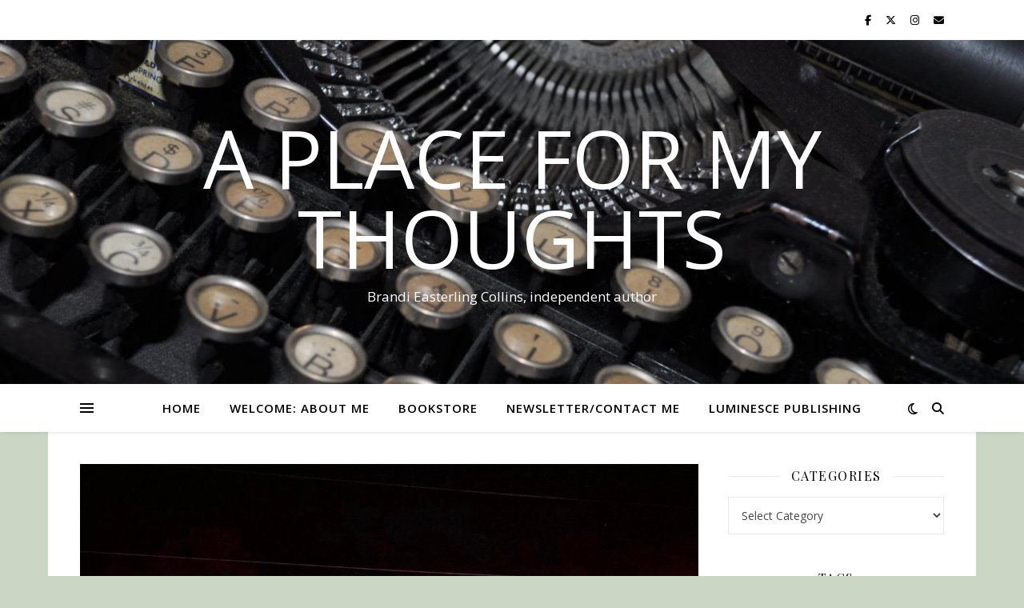

--- FILE ---
content_type: text/html; charset=UTF-8
request_url: https://caniscareyou.com/tag/damages/
body_size: 19011
content:
<!DOCTYPE html>
<html lang="en-US">
<head>
	<meta charset="UTF-8">
	<meta name="viewport" content="width=device-width, initial-scale=1.0" />
	<link rel="profile" href="https://gmpg.org/xfn/11">

<title>damages &#8211; A place for my thoughts</title>
<meta name='robots' content='max-image-preview:large' />
	<style>img:is([sizes="auto" i], [sizes^="auto," i]) { contain-intrinsic-size: 3000px 1500px }</style>
	<link rel='dns-prefetch' href='//www.googletagmanager.com' />
<link rel='dns-prefetch' href='//fonts.googleapis.com' />
<link rel="alternate" type="application/rss+xml" title="A place for my thoughts &raquo; Feed" href="https://caniscareyou.com/feed/" />
<link rel="alternate" type="application/rss+xml" title="A place for my thoughts &raquo; Comments Feed" href="https://caniscareyou.com/comments/feed/" />
<link rel="alternate" type="application/rss+xml" title="A place for my thoughts &raquo; damages Tag Feed" href="https://caniscareyou.com/tag/damages/feed/" />
<script type="text/javascript">
/* <![CDATA[ */
window._wpemojiSettings = {"baseUrl":"https:\/\/s.w.org\/images\/core\/emoji\/16.0.1\/72x72\/","ext":".png","svgUrl":"https:\/\/s.w.org\/images\/core\/emoji\/16.0.1\/svg\/","svgExt":".svg","source":{"concatemoji":"https:\/\/caniscareyou.com\/wp-includes\/js\/wp-emoji-release.min.js?ver=6.8.3"}};
/*! This file is auto-generated */
!function(s,n){var o,i,e;function c(e){try{var t={supportTests:e,timestamp:(new Date).valueOf()};sessionStorage.setItem(o,JSON.stringify(t))}catch(e){}}function p(e,t,n){e.clearRect(0,0,e.canvas.width,e.canvas.height),e.fillText(t,0,0);var t=new Uint32Array(e.getImageData(0,0,e.canvas.width,e.canvas.height).data),a=(e.clearRect(0,0,e.canvas.width,e.canvas.height),e.fillText(n,0,0),new Uint32Array(e.getImageData(0,0,e.canvas.width,e.canvas.height).data));return t.every(function(e,t){return e===a[t]})}function u(e,t){e.clearRect(0,0,e.canvas.width,e.canvas.height),e.fillText(t,0,0);for(var n=e.getImageData(16,16,1,1),a=0;a<n.data.length;a++)if(0!==n.data[a])return!1;return!0}function f(e,t,n,a){switch(t){case"flag":return n(e,"\ud83c\udff3\ufe0f\u200d\u26a7\ufe0f","\ud83c\udff3\ufe0f\u200b\u26a7\ufe0f")?!1:!n(e,"\ud83c\udde8\ud83c\uddf6","\ud83c\udde8\u200b\ud83c\uddf6")&&!n(e,"\ud83c\udff4\udb40\udc67\udb40\udc62\udb40\udc65\udb40\udc6e\udb40\udc67\udb40\udc7f","\ud83c\udff4\u200b\udb40\udc67\u200b\udb40\udc62\u200b\udb40\udc65\u200b\udb40\udc6e\u200b\udb40\udc67\u200b\udb40\udc7f");case"emoji":return!a(e,"\ud83e\udedf")}return!1}function g(e,t,n,a){var r="undefined"!=typeof WorkerGlobalScope&&self instanceof WorkerGlobalScope?new OffscreenCanvas(300,150):s.createElement("canvas"),o=r.getContext("2d",{willReadFrequently:!0}),i=(o.textBaseline="top",o.font="600 32px Arial",{});return e.forEach(function(e){i[e]=t(o,e,n,a)}),i}function t(e){var t=s.createElement("script");t.src=e,t.defer=!0,s.head.appendChild(t)}"undefined"!=typeof Promise&&(o="wpEmojiSettingsSupports",i=["flag","emoji"],n.supports={everything:!0,everythingExceptFlag:!0},e=new Promise(function(e){s.addEventListener("DOMContentLoaded",e,{once:!0})}),new Promise(function(t){var n=function(){try{var e=JSON.parse(sessionStorage.getItem(o));if("object"==typeof e&&"number"==typeof e.timestamp&&(new Date).valueOf()<e.timestamp+604800&&"object"==typeof e.supportTests)return e.supportTests}catch(e){}return null}();if(!n){if("undefined"!=typeof Worker&&"undefined"!=typeof OffscreenCanvas&&"undefined"!=typeof URL&&URL.createObjectURL&&"undefined"!=typeof Blob)try{var e="postMessage("+g.toString()+"("+[JSON.stringify(i),f.toString(),p.toString(),u.toString()].join(",")+"));",a=new Blob([e],{type:"text/javascript"}),r=new Worker(URL.createObjectURL(a),{name:"wpTestEmojiSupports"});return void(r.onmessage=function(e){c(n=e.data),r.terminate(),t(n)})}catch(e){}c(n=g(i,f,p,u))}t(n)}).then(function(e){for(var t in e)n.supports[t]=e[t],n.supports.everything=n.supports.everything&&n.supports[t],"flag"!==t&&(n.supports.everythingExceptFlag=n.supports.everythingExceptFlag&&n.supports[t]);n.supports.everythingExceptFlag=n.supports.everythingExceptFlag&&!n.supports.flag,n.DOMReady=!1,n.readyCallback=function(){n.DOMReady=!0}}).then(function(){return e}).then(function(){var e;n.supports.everything||(n.readyCallback(),(e=n.source||{}).concatemoji?t(e.concatemoji):e.wpemoji&&e.twemoji&&(t(e.twemoji),t(e.wpemoji)))}))}((window,document),window._wpemojiSettings);
/* ]]> */
</script>

<style id='wp-emoji-styles-inline-css' type='text/css'>

	img.wp-smiley, img.emoji {
		display: inline !important;
		border: none !important;
		box-shadow: none !important;
		height: 1em !important;
		width: 1em !important;
		margin: 0 0.07em !important;
		vertical-align: -0.1em !important;
		background: none !important;
		padding: 0 !important;
	}
</style>
<link rel='stylesheet' id='wp-block-library-css' href='https://caniscareyou.com/wp-includes/css/dist/block-library/style.min.css?ver=6.8.3' type='text/css' media='all' />
<style id='classic-theme-styles-inline-css' type='text/css'>
/*! This file is auto-generated */
.wp-block-button__link{color:#fff;background-color:#32373c;border-radius:9999px;box-shadow:none;text-decoration:none;padding:calc(.667em + 2px) calc(1.333em + 2px);font-size:1.125em}.wp-block-file__button{background:#32373c;color:#fff;text-decoration:none}
</style>
<style id='global-styles-inline-css' type='text/css'>
:root{--wp--preset--aspect-ratio--square: 1;--wp--preset--aspect-ratio--4-3: 4/3;--wp--preset--aspect-ratio--3-4: 3/4;--wp--preset--aspect-ratio--3-2: 3/2;--wp--preset--aspect-ratio--2-3: 2/3;--wp--preset--aspect-ratio--16-9: 16/9;--wp--preset--aspect-ratio--9-16: 9/16;--wp--preset--color--black: #000000;--wp--preset--color--cyan-bluish-gray: #abb8c3;--wp--preset--color--white: #ffffff;--wp--preset--color--pale-pink: #f78da7;--wp--preset--color--vivid-red: #cf2e2e;--wp--preset--color--luminous-vivid-orange: #ff6900;--wp--preset--color--luminous-vivid-amber: #fcb900;--wp--preset--color--light-green-cyan: #7bdcb5;--wp--preset--color--vivid-green-cyan: #00d084;--wp--preset--color--pale-cyan-blue: #8ed1fc;--wp--preset--color--vivid-cyan-blue: #0693e3;--wp--preset--color--vivid-purple: #9b51e0;--wp--preset--gradient--vivid-cyan-blue-to-vivid-purple: linear-gradient(135deg,rgba(6,147,227,1) 0%,rgb(155,81,224) 100%);--wp--preset--gradient--light-green-cyan-to-vivid-green-cyan: linear-gradient(135deg,rgb(122,220,180) 0%,rgb(0,208,130) 100%);--wp--preset--gradient--luminous-vivid-amber-to-luminous-vivid-orange: linear-gradient(135deg,rgba(252,185,0,1) 0%,rgba(255,105,0,1) 100%);--wp--preset--gradient--luminous-vivid-orange-to-vivid-red: linear-gradient(135deg,rgba(255,105,0,1) 0%,rgb(207,46,46) 100%);--wp--preset--gradient--very-light-gray-to-cyan-bluish-gray: linear-gradient(135deg,rgb(238,238,238) 0%,rgb(169,184,195) 100%);--wp--preset--gradient--cool-to-warm-spectrum: linear-gradient(135deg,rgb(74,234,220) 0%,rgb(151,120,209) 20%,rgb(207,42,186) 40%,rgb(238,44,130) 60%,rgb(251,105,98) 80%,rgb(254,248,76) 100%);--wp--preset--gradient--blush-light-purple: linear-gradient(135deg,rgb(255,206,236) 0%,rgb(152,150,240) 100%);--wp--preset--gradient--blush-bordeaux: linear-gradient(135deg,rgb(254,205,165) 0%,rgb(254,45,45) 50%,rgb(107,0,62) 100%);--wp--preset--gradient--luminous-dusk: linear-gradient(135deg,rgb(255,203,112) 0%,rgb(199,81,192) 50%,rgb(65,88,208) 100%);--wp--preset--gradient--pale-ocean: linear-gradient(135deg,rgb(255,245,203) 0%,rgb(182,227,212) 50%,rgb(51,167,181) 100%);--wp--preset--gradient--electric-grass: linear-gradient(135deg,rgb(202,248,128) 0%,rgb(113,206,126) 100%);--wp--preset--gradient--midnight: linear-gradient(135deg,rgb(2,3,129) 0%,rgb(40,116,252) 100%);--wp--preset--font-size--small: 13px;--wp--preset--font-size--medium: 20px;--wp--preset--font-size--large: 36px;--wp--preset--font-size--x-large: 42px;--wp--preset--spacing--20: 0.44rem;--wp--preset--spacing--30: 0.67rem;--wp--preset--spacing--40: 1rem;--wp--preset--spacing--50: 1.5rem;--wp--preset--spacing--60: 2.25rem;--wp--preset--spacing--70: 3.38rem;--wp--preset--spacing--80: 5.06rem;--wp--preset--shadow--natural: 6px 6px 9px rgba(0, 0, 0, 0.2);--wp--preset--shadow--deep: 12px 12px 50px rgba(0, 0, 0, 0.4);--wp--preset--shadow--sharp: 6px 6px 0px rgba(0, 0, 0, 0.2);--wp--preset--shadow--outlined: 6px 6px 0px -3px rgba(255, 255, 255, 1), 6px 6px rgba(0, 0, 0, 1);--wp--preset--shadow--crisp: 6px 6px 0px rgba(0, 0, 0, 1);}:root :where(.is-layout-flow) > :first-child{margin-block-start: 0;}:root :where(.is-layout-flow) > :last-child{margin-block-end: 0;}:root :where(.is-layout-flow) > *{margin-block-start: 24px;margin-block-end: 0;}:root :where(.is-layout-constrained) > :first-child{margin-block-start: 0;}:root :where(.is-layout-constrained) > :last-child{margin-block-end: 0;}:root :where(.is-layout-constrained) > *{margin-block-start: 24px;margin-block-end: 0;}:root :where(.is-layout-flex){gap: 24px;}:root :where(.is-layout-grid){gap: 24px;}body .is-layout-flex{display: flex;}.is-layout-flex{flex-wrap: wrap;align-items: center;}.is-layout-flex > :is(*, div){margin: 0;}body .is-layout-grid{display: grid;}.is-layout-grid > :is(*, div){margin: 0;}.has-black-color{color: var(--wp--preset--color--black) !important;}.has-cyan-bluish-gray-color{color: var(--wp--preset--color--cyan-bluish-gray) !important;}.has-white-color{color: var(--wp--preset--color--white) !important;}.has-pale-pink-color{color: var(--wp--preset--color--pale-pink) !important;}.has-vivid-red-color{color: var(--wp--preset--color--vivid-red) !important;}.has-luminous-vivid-orange-color{color: var(--wp--preset--color--luminous-vivid-orange) !important;}.has-luminous-vivid-amber-color{color: var(--wp--preset--color--luminous-vivid-amber) !important;}.has-light-green-cyan-color{color: var(--wp--preset--color--light-green-cyan) !important;}.has-vivid-green-cyan-color{color: var(--wp--preset--color--vivid-green-cyan) !important;}.has-pale-cyan-blue-color{color: var(--wp--preset--color--pale-cyan-blue) !important;}.has-vivid-cyan-blue-color{color: var(--wp--preset--color--vivid-cyan-blue) !important;}.has-vivid-purple-color{color: var(--wp--preset--color--vivid-purple) !important;}.has-black-background-color{background-color: var(--wp--preset--color--black) !important;}.has-cyan-bluish-gray-background-color{background-color: var(--wp--preset--color--cyan-bluish-gray) !important;}.has-white-background-color{background-color: var(--wp--preset--color--white) !important;}.has-pale-pink-background-color{background-color: var(--wp--preset--color--pale-pink) !important;}.has-vivid-red-background-color{background-color: var(--wp--preset--color--vivid-red) !important;}.has-luminous-vivid-orange-background-color{background-color: var(--wp--preset--color--luminous-vivid-orange) !important;}.has-luminous-vivid-amber-background-color{background-color: var(--wp--preset--color--luminous-vivid-amber) !important;}.has-light-green-cyan-background-color{background-color: var(--wp--preset--color--light-green-cyan) !important;}.has-vivid-green-cyan-background-color{background-color: var(--wp--preset--color--vivid-green-cyan) !important;}.has-pale-cyan-blue-background-color{background-color: var(--wp--preset--color--pale-cyan-blue) !important;}.has-vivid-cyan-blue-background-color{background-color: var(--wp--preset--color--vivid-cyan-blue) !important;}.has-vivid-purple-background-color{background-color: var(--wp--preset--color--vivid-purple) !important;}.has-black-border-color{border-color: var(--wp--preset--color--black) !important;}.has-cyan-bluish-gray-border-color{border-color: var(--wp--preset--color--cyan-bluish-gray) !important;}.has-white-border-color{border-color: var(--wp--preset--color--white) !important;}.has-pale-pink-border-color{border-color: var(--wp--preset--color--pale-pink) !important;}.has-vivid-red-border-color{border-color: var(--wp--preset--color--vivid-red) !important;}.has-luminous-vivid-orange-border-color{border-color: var(--wp--preset--color--luminous-vivid-orange) !important;}.has-luminous-vivid-amber-border-color{border-color: var(--wp--preset--color--luminous-vivid-amber) !important;}.has-light-green-cyan-border-color{border-color: var(--wp--preset--color--light-green-cyan) !important;}.has-vivid-green-cyan-border-color{border-color: var(--wp--preset--color--vivid-green-cyan) !important;}.has-pale-cyan-blue-border-color{border-color: var(--wp--preset--color--pale-cyan-blue) !important;}.has-vivid-cyan-blue-border-color{border-color: var(--wp--preset--color--vivid-cyan-blue) !important;}.has-vivid-purple-border-color{border-color: var(--wp--preset--color--vivid-purple) !important;}.has-vivid-cyan-blue-to-vivid-purple-gradient-background{background: var(--wp--preset--gradient--vivid-cyan-blue-to-vivid-purple) !important;}.has-light-green-cyan-to-vivid-green-cyan-gradient-background{background: var(--wp--preset--gradient--light-green-cyan-to-vivid-green-cyan) !important;}.has-luminous-vivid-amber-to-luminous-vivid-orange-gradient-background{background: var(--wp--preset--gradient--luminous-vivid-amber-to-luminous-vivid-orange) !important;}.has-luminous-vivid-orange-to-vivid-red-gradient-background{background: var(--wp--preset--gradient--luminous-vivid-orange-to-vivid-red) !important;}.has-very-light-gray-to-cyan-bluish-gray-gradient-background{background: var(--wp--preset--gradient--very-light-gray-to-cyan-bluish-gray) !important;}.has-cool-to-warm-spectrum-gradient-background{background: var(--wp--preset--gradient--cool-to-warm-spectrum) !important;}.has-blush-light-purple-gradient-background{background: var(--wp--preset--gradient--blush-light-purple) !important;}.has-blush-bordeaux-gradient-background{background: var(--wp--preset--gradient--blush-bordeaux) !important;}.has-luminous-dusk-gradient-background{background: var(--wp--preset--gradient--luminous-dusk) !important;}.has-pale-ocean-gradient-background{background: var(--wp--preset--gradient--pale-ocean) !important;}.has-electric-grass-gradient-background{background: var(--wp--preset--gradient--electric-grass) !important;}.has-midnight-gradient-background{background: var(--wp--preset--gradient--midnight) !important;}.has-small-font-size{font-size: var(--wp--preset--font-size--small) !important;}.has-medium-font-size{font-size: var(--wp--preset--font-size--medium) !important;}.has-large-font-size{font-size: var(--wp--preset--font-size--large) !important;}.has-x-large-font-size{font-size: var(--wp--preset--font-size--x-large) !important;}
:root :where(.wp-block-pullquote){font-size: 1.5em;line-height: 1.6;}
</style>
<link rel='stylesheet' id='ashe-style-css' href='https://caniscareyou.com/wp-content/themes/ashe/style.css?ver=2.234' type='text/css' media='all' />
<link rel='stylesheet' id='fontawesome-css' href='https://caniscareyou.com/wp-content/themes/ashe/assets/css/fontawesome.min.css?ver=6.5.1' type='text/css' media='all' />
<link rel='stylesheet' id='fontello-css' href='https://caniscareyou.com/wp-content/themes/ashe/assets/css/fontello.css?ver=6.8.3' type='text/css' media='all' />
<link rel='stylesheet' id='slick-css' href='https://caniscareyou.com/wp-content/themes/ashe/assets/css/slick.css?ver=6.8.3' type='text/css' media='all' />
<link rel='stylesheet' id='scrollbar-css' href='https://caniscareyou.com/wp-content/themes/ashe/assets/css/perfect-scrollbar.css?ver=6.8.3' type='text/css' media='all' />
<link rel='stylesheet' id='ashe-responsive-css' href='https://caniscareyou.com/wp-content/themes/ashe/assets/css/responsive.css?ver=1.9.7' type='text/css' media='all' />
<link rel='stylesheet' id='ashe-playfair-font-css' href='//fonts.googleapis.com/css?family=Playfair+Display%3A400%2C700&#038;ver=1.0.0' type='text/css' media='all' />
<link rel='stylesheet' id='ashe-opensans-font-css' href='//fonts.googleapis.com/css?family=Open+Sans%3A400italic%2C400%2C600italic%2C600%2C700italic%2C700&#038;ver=1.0.0' type='text/css' media='all' />
<script type="text/javascript" src="https://caniscareyou.com/wp-includes/js/jquery/jquery.min.js?ver=3.7.1" id="jquery-core-js"></script>
<script type="text/javascript" src="https://caniscareyou.com/wp-includes/js/jquery/jquery-migrate.min.js?ver=3.4.1" id="jquery-migrate-js"></script>

<!-- Google tag (gtag.js) snippet added by Site Kit -->
<!-- Google Analytics snippet added by Site Kit -->
<script type="text/javascript" src="https://www.googletagmanager.com/gtag/js?id=G-H3BJGT6VBK" id="google_gtagjs-js" async></script>
<script type="text/javascript" id="google_gtagjs-js-after">
/* <![CDATA[ */
window.dataLayer = window.dataLayer || [];function gtag(){dataLayer.push(arguments);}
gtag("set","linker",{"domains":["caniscareyou.com"]});
gtag("js", new Date());
gtag("set", "developer_id.dZTNiMT", true);
gtag("config", "G-H3BJGT6VBK");
/* ]]> */
</script>
<link rel="https://api.w.org/" href="https://caniscareyou.com/wp-json/" /><link rel="alternate" title="JSON" type="application/json" href="https://caniscareyou.com/wp-json/wp/v2/tags/370" /><link rel="EditURI" type="application/rsd+xml" title="RSD" href="https://caniscareyou.com/xmlrpc.php?rsd" />
<meta name="generator" content="WordPress 6.8.3" />
<meta name="generator" content="Site Kit by Google 1.168.0" /><style id="ashe_dynamic_css">#top-bar {background-color: #ffffff;}#top-bar a {color: #000000;}#top-bar a:hover,#top-bar li.current-menu-item > a,#top-bar li.current-menu-ancestor > a,#top-bar .sub-menu li.current-menu-item > a,#top-bar .sub-menu li.current-menu-ancestor> a {color: #4f6f7f;}#top-menu .sub-menu,#top-menu .sub-menu a {background-color: #ffffff;border-color: rgba(0,0,0, 0.05);}@media screen and ( max-width: 979px ) {.top-bar-socials {float: none !important;}.top-bar-socials a {line-height: 40px !important;}}.header-logo a,.site-description {color: #ffffff;}.entry-header {background-color: #ffffff;}#main-nav {background-color: #ffffff;box-shadow: 0px 1px 5px rgba(0,0,0, 0.1);}#featured-links h6 {background-color: rgba(255,255,255, 0.85);color: #000000;}#main-nav a,#main-nav i,#main-nav #s {color: #000000;}.main-nav-sidebar span,.sidebar-alt-close-btn span {background-color: #000000;}#main-nav a:hover,#main-nav i:hover,#main-nav li.current-menu-item > a,#main-nav li.current-menu-ancestor > a,#main-nav .sub-menu li.current-menu-item > a,#main-nav .sub-menu li.current-menu-ancestor> a {color: #4f6f7f;}.main-nav-sidebar:hover span {background-color: #4f6f7f;}#main-menu .sub-menu,#main-menu .sub-menu a {background-color: #ffffff;border-color: rgba(0,0,0, 0.05);}#main-nav #s {background-color: #ffffff;}#main-nav #s::-webkit-input-placeholder { /* Chrome/Opera/Safari */color: rgba(0,0,0, 0.7);}#main-nav #s::-moz-placeholder { /* Firefox 19+ */color: rgba(0,0,0, 0.7);}#main-nav #s:-ms-input-placeholder { /* IE 10+ */color: rgba(0,0,0, 0.7);}#main-nav #s:-moz-placeholder { /* Firefox 18- */color: rgba(0,0,0, 0.7);}/* Background */.sidebar-alt,#featured-links,.main-content,.featured-slider-area,.page-content select,.page-content input,.page-content textarea {background-color: #ffffff;}/* Text */.page-content,.page-content select,.page-content input,.page-content textarea,.page-content .post-author a,.page-content .ashe-widget a,.page-content .comment-author {color: #464646;}/* Title */.page-content h1,.page-content h2,.page-content h3,.page-content h4,.page-content h5,.page-content h6,.page-content .post-title a,.page-content .author-description h4 a,.page-content .related-posts h4 a,.page-content .blog-pagination .previous-page a,.page-content .blog-pagination .next-page a,blockquote,.page-content .post-share a {color: #030303;}.page-content .post-title a:hover {color: rgba(3,3,3, 0.75);}/* Meta */.page-content .post-date,.page-content .post-comments,.page-content .post-author,.page-content [data-layout*="list"] .post-author a,.page-content .related-post-date,.page-content .comment-meta a,.page-content .author-share a,.page-content .post-tags a,.page-content .tagcloud a,.widget_categories li,.widget_archive li,.ahse-subscribe-box p,.rpwwt-post-author,.rpwwt-post-categories,.rpwwt-post-date,.rpwwt-post-comments-number {color: #a1a1a1;}.page-content input::-webkit-input-placeholder { /* Chrome/Opera/Safari */color: #a1a1a1;}.page-content input::-moz-placeholder { /* Firefox 19+ */color: #a1a1a1;}.page-content input:-ms-input-placeholder { /* IE 10+ */color: #a1a1a1;}.page-content input:-moz-placeholder { /* Firefox 18- */color: #a1a1a1;}/* Accent */a,.post-categories,.page-content .ashe-widget.widget_text a {color: #4f6f7f;}/* Disable TMP.page-content .elementor a,.page-content .elementor a:hover {color: inherit;}*/.ps-container > .ps-scrollbar-y-rail > .ps-scrollbar-y {background: #4f6f7f;}a:not(.header-logo-a):hover {color: rgba(79,111,127, 0.8);}blockquote {border-color: #4f6f7f;}/* Selection */::-moz-selection {color: #ffffff;background: #4f6f7f;}::selection {color: #ffffff;background: #4f6f7f;}/* Border */.page-content .post-footer,[data-layout*="list"] .blog-grid > li,.page-content .author-description,.page-content .related-posts,.page-content .entry-comments,.page-content .ashe-widget li,.page-content #wp-calendar,.page-content #wp-calendar caption,.page-content #wp-calendar tbody td,.page-content .widget_nav_menu li a,.page-content .tagcloud a,.page-content select,.page-content input,.page-content textarea,.widget-title h2:before,.widget-title h2:after,.post-tags a,.gallery-caption,.wp-caption-text,table tr,table th,table td,pre,.category-description {border-color: #e8e8e8;}hr {background-color: #e8e8e8;}/* Buttons */.widget_search i,.widget_search #searchsubmit,.wp-block-search button,.single-navigation i,.page-content .submit,.page-content .blog-pagination.numeric a,.page-content .blog-pagination.load-more a,.page-content .ashe-subscribe-box input[type="submit"],.page-content .widget_wysija input[type="submit"],.page-content .post-password-form input[type="submit"],.page-content .wpcf7 [type="submit"] {color: #ffffff;background-color: #333333;}.single-navigation i:hover,.page-content .submit:hover,.ashe-boxed-style .page-content .submit:hover,.page-content .blog-pagination.numeric a:hover,.ashe-boxed-style .page-content .blog-pagination.numeric a:hover,.page-content .blog-pagination.numeric span,.page-content .blog-pagination.load-more a:hover,.page-content .ashe-subscribe-box input[type="submit"]:hover,.page-content .widget_wysija input[type="submit"]:hover,.page-content .post-password-form input[type="submit"]:hover,.page-content .wpcf7 [type="submit"]:hover {color: #ffffff;background-color: #4f6f7f;}/* Image Overlay */.image-overlay,#infscr-loading,.page-content h4.image-overlay {color: #ffffff;background-color: rgba(73,73,73, 0.3);}.image-overlay a,.post-slider .prev-arrow,.post-slider .next-arrow,.page-content .image-overlay a,#featured-slider .slick-arrow,#featured-slider .slider-dots {color: #ffffff;}.slide-caption {background: rgba(255,255,255, 0.95);}#featured-slider .slick-active {background: #ffffff;}#page-footer,#page-footer select,#page-footer input,#page-footer textarea {background-color: #f6f6f6;color: #333333;}#page-footer,#page-footer a,#page-footer select,#page-footer input,#page-footer textarea {color: #333333;}#page-footer #s::-webkit-input-placeholder { /* Chrome/Opera/Safari */color: #333333;}#page-footer #s::-moz-placeholder { /* Firefox 19+ */color: #333333;}#page-footer #s:-ms-input-placeholder { /* IE 10+ */color: #333333;}#page-footer #s:-moz-placeholder { /* Firefox 18- */color: #333333;}/* Title */#page-footer h1,#page-footer h2,#page-footer h3,#page-footer h4,#page-footer h5,#page-footer h6 {color: #111111;}#page-footer a:hover {color: #4f6f7f;}/* Border */#page-footer a,#page-footer .ashe-widget li,#page-footer #wp-calendar,#page-footer #wp-calendar caption,#page-footer #wp-calendar tbody td,#page-footer .widget_nav_menu li a,#page-footer select,#page-footer input,#page-footer textarea,#page-footer .widget-title h2:before,#page-footer .widget-title h2:after,.footer-widgets {border-color: #e0dbdb;}#page-footer hr {background-color: #e0dbdb;}.ashe-preloader-wrap {background-color: #ffffff;}@media screen and ( max-width: 768px ) {#featured-links {display: none;}}@media screen and ( max-width: 640px ) {.related-posts {display: none;}}.header-logo a {font-family: 'Open Sans';}#top-menu li a {font-family: 'Open Sans';}#main-menu li a {font-family: 'Open Sans';}#mobile-menu li,.mobile-menu-btn a {font-family: 'Open Sans';}#top-menu li a,#main-menu li a,#mobile-menu li,.mobile-menu-btn a {text-transform: uppercase;}.boxed-wrapper {max-width: 1160px;}.sidebar-alt {max-width: 340px;left: -340px; padding: 85px 35px 0px;}.sidebar-left,.sidebar-right {width: 307px;}.main-container {width: calc(100% - 307px);width: -webkit-calc(100% - 307px);}#top-bar > div,#main-nav > div,#featured-links,.main-content,.page-footer-inner,.featured-slider-area.boxed-wrapper {padding-left: 40px;padding-right: 40px;}#top-menu {float: left;}.top-bar-socials {float: right;}.entry-header {height: 500px;background-image:url(https://caniscareyou.com/wp-content/uploads/2018/08/cropped-cropped-DSC_0332.jpg);background-size: cover;}.entry-header {background-position: center center;}.logo-img {max-width: 400px;}.mini-logo a {max-width: 70px;}#main-nav {text-align: center;}.main-nav-sidebar {position: absolute;top: 0px;left: 40px;z-index: 1;}.main-nav-icons {position: absolute;top: 0px;right: 40px;z-index: 2;}.mini-logo {position: absolute;left: auto;top: 0;}.main-nav-sidebar ~ .mini-logo {margin-left: 30px;}#featured-links .featured-link {margin-right: 20px;}#featured-links .featured-link:last-of-type {margin-right: 0;}#featured-links .featured-link {width: calc( (100% - -20px) / 0 - 1px);width: -webkit-calc( (100% - -20px) / 0- 1px);}.featured-link:nth-child(1) .cv-inner {display: none;}.featured-link:nth-child(2) .cv-inner {display: none;}.featured-link:nth-child(3) .cv-inner {display: none;}.blog-grid > li {width: 100%;margin-bottom: 30px;}.sidebar-right {padding-left: 37px;}.footer-widgets > .ashe-widget {width: 30%;margin-right: 5%;}.footer-widgets > .ashe-widget:nth-child(3n+3) {margin-right: 0;}.footer-widgets > .ashe-widget:nth-child(3n+4) {clear: both;}.copyright-info {float: right;}.footer-socials {float: left;}.woocommerce div.product .stock,.woocommerce div.product p.price,.woocommerce div.product span.price,.woocommerce ul.products li.product .price,.woocommerce-Reviews .woocommerce-review__author,.woocommerce form .form-row .required,.woocommerce form .form-row.woocommerce-invalid label,.woocommerce .page-content div.product .woocommerce-tabs ul.tabs li a {color: #464646;}.woocommerce a.remove:hover {color: #464646 !important;}.woocommerce a.remove,.woocommerce .product_meta,.page-content .woocommerce-breadcrumb,.page-content .woocommerce-review-link,.page-content .woocommerce-breadcrumb a,.page-content .woocommerce-MyAccount-navigation-link a,.woocommerce .woocommerce-info:before,.woocommerce .page-content .woocommerce-result-count,.woocommerce-page .page-content .woocommerce-result-count,.woocommerce-Reviews .woocommerce-review__published-date,.woocommerce .product_list_widget .quantity,.woocommerce .widget_products .amount,.woocommerce .widget_price_filter .price_slider_amount,.woocommerce .widget_recently_viewed_products .amount,.woocommerce .widget_top_rated_products .amount,.woocommerce .widget_recent_reviews .reviewer {color: #a1a1a1;}.woocommerce a.remove {color: #a1a1a1 !important;}p.demo_store,.woocommerce-store-notice,.woocommerce span.onsale { background-color: #4f6f7f;}.woocommerce .star-rating::before,.woocommerce .star-rating span::before,.woocommerce .page-content ul.products li.product .button,.page-content .woocommerce ul.products li.product .button,.page-content .woocommerce-MyAccount-navigation-link.is-active a,.page-content .woocommerce-MyAccount-navigation-link a:hover { color: #4f6f7f;}.woocommerce form.login,.woocommerce form.register,.woocommerce-account fieldset,.woocommerce form.checkout_coupon,.woocommerce .woocommerce-info,.woocommerce .woocommerce-error,.woocommerce .woocommerce-message,.woocommerce .widget_shopping_cart .total,.woocommerce.widget_shopping_cart .total,.woocommerce-Reviews .comment_container,.woocommerce-cart #payment ul.payment_methods,#add_payment_method #payment ul.payment_methods,.woocommerce-checkout #payment ul.payment_methods,.woocommerce div.product .woocommerce-tabs ul.tabs::before,.woocommerce div.product .woocommerce-tabs ul.tabs::after,.woocommerce div.product .woocommerce-tabs ul.tabs li,.woocommerce .woocommerce-MyAccount-navigation-link,.select2-container--default .select2-selection--single {border-color: #e8e8e8;}.woocommerce-cart #payment,#add_payment_method #payment,.woocommerce-checkout #payment,.woocommerce .woocommerce-info,.woocommerce .woocommerce-error,.woocommerce .woocommerce-message,.woocommerce div.product .woocommerce-tabs ul.tabs li {background-color: rgba(232,232,232, 0.3);}.woocommerce-cart #payment div.payment_box::before,#add_payment_method #payment div.payment_box::before,.woocommerce-checkout #payment div.payment_box::before {border-color: rgba(232,232,232, 0.5);}.woocommerce-cart #payment div.payment_box,#add_payment_method #payment div.payment_box,.woocommerce-checkout #payment div.payment_box {background-color: rgba(232,232,232, 0.5);}.page-content .woocommerce input.button,.page-content .woocommerce a.button,.page-content .woocommerce a.button.alt,.page-content .woocommerce button.button.alt,.page-content .woocommerce input.button.alt,.page-content .woocommerce #respond input#submit.alt,.woocommerce .page-content .widget_product_search input[type="submit"],.woocommerce .page-content .woocommerce-message .button,.woocommerce .page-content a.button.alt,.woocommerce .page-content button.button.alt,.woocommerce .page-content #respond input#submit,.woocommerce .page-content .widget_price_filter .button,.woocommerce .page-content .woocommerce-message .button,.woocommerce-page .page-content .woocommerce-message .button,.woocommerce .page-content nav.woocommerce-pagination ul li a,.woocommerce .page-content nav.woocommerce-pagination ul li span {color: #ffffff;background-color: #333333;}.page-content .woocommerce input.button:hover,.page-content .woocommerce a.button:hover,.page-content .woocommerce a.button.alt:hover,.ashe-boxed-style .page-content .woocommerce a.button.alt:hover,.page-content .woocommerce button.button.alt:hover,.page-content .woocommerce input.button.alt:hover,.page-content .woocommerce #respond input#submit.alt:hover,.woocommerce .page-content .woocommerce-message .button:hover,.woocommerce .page-content a.button.alt:hover,.woocommerce .page-content button.button.alt:hover,.ashe-boxed-style.woocommerce .page-content button.button.alt:hover,.ashe-boxed-style.woocommerce .page-content #respond input#submit:hover,.woocommerce .page-content #respond input#submit:hover,.woocommerce .page-content .widget_price_filter .button:hover,.woocommerce .page-content .woocommerce-message .button:hover,.woocommerce-page .page-content .woocommerce-message .button:hover,.woocommerce .page-content nav.woocommerce-pagination ul li a:hover,.woocommerce .page-content nav.woocommerce-pagination ul li span.current {color: #ffffff;background-color: #4f6f7f;}.woocommerce .page-content nav.woocommerce-pagination ul li a.prev,.woocommerce .page-content nav.woocommerce-pagination ul li a.next {color: #333333;}.woocommerce .page-content nav.woocommerce-pagination ul li a.prev:hover,.woocommerce .page-content nav.woocommerce-pagination ul li a.next:hover {color: #4f6f7f;}.woocommerce .page-content nav.woocommerce-pagination ul li a.prev:after,.woocommerce .page-content nav.woocommerce-pagination ul li a.next:after {color: #ffffff;}.woocommerce .page-content nav.woocommerce-pagination ul li a.prev:hover:after,.woocommerce .page-content nav.woocommerce-pagination ul li a.next:hover:after {color: #ffffff;}.cssload-cube{background-color:#333333;width:9px;height:9px;position:absolute;margin:auto;animation:cssload-cubemove 2s infinite ease-in-out;-o-animation:cssload-cubemove 2s infinite ease-in-out;-ms-animation:cssload-cubemove 2s infinite ease-in-out;-webkit-animation:cssload-cubemove 2s infinite ease-in-out;-moz-animation:cssload-cubemove 2s infinite ease-in-out}.cssload-cube1{left:13px;top:0;animation-delay:.1s;-o-animation-delay:.1s;-ms-animation-delay:.1s;-webkit-animation-delay:.1s;-moz-animation-delay:.1s}.cssload-cube2{left:25px;top:0;animation-delay:.2s;-o-animation-delay:.2s;-ms-animation-delay:.2s;-webkit-animation-delay:.2s;-moz-animation-delay:.2s}.cssload-cube3{left:38px;top:0;animation-delay:.3s;-o-animation-delay:.3s;-ms-animation-delay:.3s;-webkit-animation-delay:.3s;-moz-animation-delay:.3s}.cssload-cube4{left:0;top:13px;animation-delay:.1s;-o-animation-delay:.1s;-ms-animation-delay:.1s;-webkit-animation-delay:.1s;-moz-animation-delay:.1s}.cssload-cube5{left:13px;top:13px;animation-delay:.2s;-o-animation-delay:.2s;-ms-animation-delay:.2s;-webkit-animation-delay:.2s;-moz-animation-delay:.2s}.cssload-cube6{left:25px;top:13px;animation-delay:.3s;-o-animation-delay:.3s;-ms-animation-delay:.3s;-webkit-animation-delay:.3s;-moz-animation-delay:.3s}.cssload-cube7{left:38px;top:13px;animation-delay:.4s;-o-animation-delay:.4s;-ms-animation-delay:.4s;-webkit-animation-delay:.4s;-moz-animation-delay:.4s}.cssload-cube8{left:0;top:25px;animation-delay:.2s;-o-animation-delay:.2s;-ms-animation-delay:.2s;-webkit-animation-delay:.2s;-moz-animation-delay:.2s}.cssload-cube9{left:13px;top:25px;animation-delay:.3s;-o-animation-delay:.3s;-ms-animation-delay:.3s;-webkit-animation-delay:.3s;-moz-animation-delay:.3s}.cssload-cube10{left:25px;top:25px;animation-delay:.4s;-o-animation-delay:.4s;-ms-animation-delay:.4s;-webkit-animation-delay:.4s;-moz-animation-delay:.4s}.cssload-cube11{left:38px;top:25px;animation-delay:.5s;-o-animation-delay:.5s;-ms-animation-delay:.5s;-webkit-animation-delay:.5s;-moz-animation-delay:.5s}.cssload-cube12{left:0;top:38px;animation-delay:.3s;-o-animation-delay:.3s;-ms-animation-delay:.3s;-webkit-animation-delay:.3s;-moz-animation-delay:.3s}.cssload-cube13{left:13px;top:38px;animation-delay:.4s;-o-animation-delay:.4s;-ms-animation-delay:.4s;-webkit-animation-delay:.4s;-moz-animation-delay:.4s}.cssload-cube14{left:25px;top:38px;animation-delay:.5s;-o-animation-delay:.5s;-ms-animation-delay:.5s;-webkit-animation-delay:.5s;-moz-animation-delay:.5s}.cssload-cube15{left:38px;top:38px;animation-delay:.6s;-o-animation-delay:.6s;-ms-animation-delay:.6s;-webkit-animation-delay:.6s;-moz-animation-delay:.6s}.cssload-spinner{margin:auto;width:49px;height:49px;position:relative}@keyframes cssload-cubemove{35%{transform:scale(0.005)}50%{transform:scale(1.7)}65%{transform:scale(0.005)}}@-o-keyframes cssload-cubemove{35%{-o-transform:scale(0.005)}50%{-o-transform:scale(1.7)}65%{-o-transform:scale(0.005)}}@-ms-keyframes cssload-cubemove{35%{-ms-transform:scale(0.005)}50%{-ms-transform:scale(1.7)}65%{-ms-transform:scale(0.005)}}@-webkit-keyframes cssload-cubemove{35%{-webkit-transform:scale(0.005)}50%{-webkit-transform:scale(1.7)}65%{-webkit-transform:scale(0.005)}}@-moz-keyframes cssload-cubemove{35%{-moz-transform:scale(0.005)}50%{-moz-transform:scale(1.7)}65%{-moz-transform:scale(0.005)}}</style><style id="ashe_theme_styles"></style>
<style type="text/css"></style>
<style type="text/css" id="custom-background-css">
body.custom-background { background-color: #cbd6c5; }
</style>
	<style>
.synved-social-resolution-single {
display: inline-block;
}
.synved-social-resolution-normal {
display: inline-block;
}
.synved-social-resolution-hidef {
display: none;
}

@media only screen and (min--moz-device-pixel-ratio: 2),
only screen and (-o-min-device-pixel-ratio: 2/1),
only screen and (-webkit-min-device-pixel-ratio: 2),
only screen and (min-device-pixel-ratio: 2),
only screen and (min-resolution: 2dppx),
only screen and (min-resolution: 192dpi) {
	.synved-social-resolution-normal {
	display: none;
	}
	.synved-social-resolution-hidef {
	display: inline-block;
	}
}
</style><link rel="icon" href="https://caniscareyou.com/wp-content/uploads/2016/07/cropped-pexels-photo-101710-large-1-32x32.jpeg" sizes="32x32" />
<link rel="icon" href="https://caniscareyou.com/wp-content/uploads/2016/07/cropped-pexels-photo-101710-large-1-192x192.jpeg" sizes="192x192" />
<link rel="apple-touch-icon" href="https://caniscareyou.com/wp-content/uploads/2016/07/cropped-pexels-photo-101710-large-1-180x180.jpeg" />
<meta name="msapplication-TileImage" content="https://caniscareyou.com/wp-content/uploads/2016/07/cropped-pexels-photo-101710-large-1-270x270.jpeg" />
</head>

<body class="archive tag tag-damages tag-370 custom-background wp-embed-responsive wp-theme-ashe">
	
	<!-- Preloader -->
	
	<!-- Page Wrapper -->
	<div id="page-wrap">

		<!-- Boxed Wrapper -->
		<div id="page-header" >

		
<div id="top-bar" class="clear-fix">
	<div class="boxed-wrapper">
		
		
		<div class="top-bar-socials">

			
			<a href="https://www.facebook.com/BEC.caniscareyou" target="_blank">
				<i class="fa-brands fa-facebook-f"></i>
			</a>
			
							<a href="https://twitter.com/caniscareyou" target="_blank">
					<i class="fa-brands fa-x-twitter"></i>
				</a>
			
							<a href="https://www.instagram.com/brandi.e.collins.author/" target="_blank">
					<i class="fa-brands fa-instagram"></i>
				</a>
			
							<a href="mailto:caniscareyou@yahoo.com" target="_blank">
					<i class="fa-solid fa-envelope"></i>
				</a>
			
		</div>

	
	</div>
</div><!-- #top-bar -->


	<div class="entry-header">
		<div class="cv-outer">
		<div class="cv-inner">
			<div class="header-logo">
				
									
										<a href="https://caniscareyou.com/" class="header-logo-a">A place for my thoughts</a>
					
								
				<p class="site-description">Brandi Easterling Collins, independent author</p>
				
			</div>
		</div>
		</div>
	</div>


<div id="main-nav" class="clear-fix">

	<div class="boxed-wrapper">	
		
		<!-- Alt Sidebar Icon -->
				<div class="main-nav-sidebar">
			<div>
				<span></span>
				<span></span>
				<span></span>
			</div>
		</div>
		
		<!-- Mini Logo -->
		
		<!-- Icons -->
		<div class="main-nav-icons">
							<div class="dark-mode-switcher">
					<i class="fa-regular fa-moon" aria-hidden="true"></i>

									</div>
			
						<div class="main-nav-search">
				<i class="fa-solid fa-magnifying-glass"></i>
				<i class="fa-solid fa-xmark"></i>
				<form role="search" method="get" id="searchform" class="clear-fix" action="https://caniscareyou.com/"><input type="search" name="s" id="s" placeholder="Search..." data-placeholder="Type then hit Enter..." value="" /><i class="fa-solid fa-magnifying-glass"></i><input type="submit" id="searchsubmit" value="st" /></form>			</div>
					</div>

		<nav class="main-menu-container"><ul id="main-menu" class=""><li id="menu-item-89" class="menu-item menu-item-type-custom menu-item-object-custom menu-item-home menu-item-89"><a href="http://caniscareyou.com">Home</a></li>
<li id="menu-item-217" class="menu-item menu-item-type-post_type menu-item-object-page menu-item-home menu-item-217"><a href="https://caniscareyou.com/welcome/">Welcome: About me</a></li>
<li id="menu-item-702" class="menu-item menu-item-type-post_type menu-item-object-page menu-item-702"><a href="https://caniscareyou.com/bookstore/">Bookstore</a></li>
<li id="menu-item-723" class="menu-item menu-item-type-post_type menu-item-object-page menu-item-723"><a href="https://caniscareyou.com/contact-me/">Newsletter/Contact Me</a></li>
<li id="menu-item-3487" class="menu-item menu-item-type-custom menu-item-object-custom menu-item-3487"><a href="http://luminescepublishing.com">Luminesce Publishing</a></li>
</ul></nav>
		<!-- Mobile Menu Button -->
		<span class="mobile-menu-btn">
			<i class="fa-solid fa-chevron-down"></i>		</span>

		<nav class="mobile-menu-container"><ul id="mobile-menu" class=""><li class="menu-item menu-item-type-custom menu-item-object-custom menu-item-home menu-item-89"><a href="http://caniscareyou.com">Home</a></li>
<li class="menu-item menu-item-type-post_type menu-item-object-page menu-item-home menu-item-217"><a href="https://caniscareyou.com/welcome/">Welcome: About me</a></li>
<li class="menu-item menu-item-type-post_type menu-item-object-page menu-item-702"><a href="https://caniscareyou.com/bookstore/">Bookstore</a></li>
<li class="menu-item menu-item-type-post_type menu-item-object-page menu-item-723"><a href="https://caniscareyou.com/contact-me/">Newsletter/Contact Me</a></li>
<li class="menu-item menu-item-type-custom menu-item-object-custom menu-item-3487"><a href="http://luminescepublishing.com">Luminesce Publishing</a></li>
 </ul></nav>
	</div>

</div><!-- #main-nav -->

		</div><!-- .boxed-wrapper -->

		<!-- Page Content -->
		<div class="page-content">

			
			
<div class="sidebar-alt-wrap">
	<div class="sidebar-alt-close image-overlay"></div>
	<aside class="sidebar-alt">

		<div class="sidebar-alt-close-btn">
			<span></span>
			<span></span>
		</div>

		<div id="archives-5" class="ashe-widget widget_archive"><div class="widget-title"><h2>Archives</h2></div>
			<ul>
					<li><a href='https://caniscareyou.com/2025/11/'>November 2025</a></li>
	<li><a href='https://caniscareyou.com/2025/09/'>September 2025</a></li>
	<li><a href='https://caniscareyou.com/2025/07/'>July 2025</a></li>
	<li><a href='https://caniscareyou.com/2025/06/'>June 2025</a></li>
	<li><a href='https://caniscareyou.com/2025/04/'>April 2025</a></li>
	<li><a href='https://caniscareyou.com/2025/02/'>February 2025</a></li>
	<li><a href='https://caniscareyou.com/2024/12/'>December 2024</a></li>
	<li><a href='https://caniscareyou.com/2024/10/'>October 2024</a></li>
	<li><a href='https://caniscareyou.com/2024/09/'>September 2024</a></li>
	<li><a href='https://caniscareyou.com/2024/06/'>June 2024</a></li>
	<li><a href='https://caniscareyou.com/2024/03/'>March 2024</a></li>
	<li><a href='https://caniscareyou.com/2024/02/'>February 2024</a></li>
	<li><a href='https://caniscareyou.com/2024/01/'>January 2024</a></li>
	<li><a href='https://caniscareyou.com/2023/12/'>December 2023</a></li>
	<li><a href='https://caniscareyou.com/2023/11/'>November 2023</a></li>
	<li><a href='https://caniscareyou.com/2023/10/'>October 2023</a></li>
	<li><a href='https://caniscareyou.com/2023/09/'>September 2023</a></li>
	<li><a href='https://caniscareyou.com/2023/07/'>July 2023</a></li>
	<li><a href='https://caniscareyou.com/2023/03/'>March 2023</a></li>
	<li><a href='https://caniscareyou.com/2023/02/'>February 2023</a></li>
	<li><a href='https://caniscareyou.com/2023/01/'>January 2023</a></li>
	<li><a href='https://caniscareyou.com/2022/12/'>December 2022</a></li>
	<li><a href='https://caniscareyou.com/2022/09/'>September 2022</a></li>
	<li><a href='https://caniscareyou.com/2022/07/'>July 2022</a></li>
	<li><a href='https://caniscareyou.com/2022/04/'>April 2022</a></li>
	<li><a href='https://caniscareyou.com/2022/01/'>January 2022</a></li>
	<li><a href='https://caniscareyou.com/2021/11/'>November 2021</a></li>
	<li><a href='https://caniscareyou.com/2021/09/'>September 2021</a></li>
	<li><a href='https://caniscareyou.com/2021/07/'>July 2021</a></li>
	<li><a href='https://caniscareyou.com/2021/04/'>April 2021</a></li>
	<li><a href='https://caniscareyou.com/2021/03/'>March 2021</a></li>
	<li><a href='https://caniscareyou.com/2021/01/'>January 2021</a></li>
	<li><a href='https://caniscareyou.com/2020/09/'>September 2020</a></li>
	<li><a href='https://caniscareyou.com/2020/08/'>August 2020</a></li>
	<li><a href='https://caniscareyou.com/2020/06/'>June 2020</a></li>
	<li><a href='https://caniscareyou.com/2020/05/'>May 2020</a></li>
	<li><a href='https://caniscareyou.com/2020/03/'>March 2020</a></li>
	<li><a href='https://caniscareyou.com/2020/02/'>February 2020</a></li>
	<li><a href='https://caniscareyou.com/2020/01/'>January 2020</a></li>
	<li><a href='https://caniscareyou.com/2019/12/'>December 2019</a></li>
	<li><a href='https://caniscareyou.com/2019/11/'>November 2019</a></li>
	<li><a href='https://caniscareyou.com/2019/10/'>October 2019</a></li>
	<li><a href='https://caniscareyou.com/2019/08/'>August 2019</a></li>
	<li><a href='https://caniscareyou.com/2019/06/'>June 2019</a></li>
	<li><a href='https://caniscareyou.com/2019/04/'>April 2019</a></li>
	<li><a href='https://caniscareyou.com/2019/03/'>March 2019</a></li>
	<li><a href='https://caniscareyou.com/2019/01/'>January 2019</a></li>
	<li><a href='https://caniscareyou.com/2018/12/'>December 2018</a></li>
	<li><a href='https://caniscareyou.com/2018/10/'>October 2018</a></li>
	<li><a href='https://caniscareyou.com/2018/09/'>September 2018</a></li>
	<li><a href='https://caniscareyou.com/2018/08/'>August 2018</a></li>
	<li><a href='https://caniscareyou.com/2018/07/'>July 2018</a></li>
	<li><a href='https://caniscareyou.com/2018/05/'>May 2018</a></li>
	<li><a href='https://caniscareyou.com/2018/04/'>April 2018</a></li>
	<li><a href='https://caniscareyou.com/2018/02/'>February 2018</a></li>
	<li><a href='https://caniscareyou.com/2018/01/'>January 2018</a></li>
	<li><a href='https://caniscareyou.com/2017/12/'>December 2017</a></li>
	<li><a href='https://caniscareyou.com/2017/11/'>November 2017</a></li>
	<li><a href='https://caniscareyou.com/2017/10/'>October 2017</a></li>
	<li><a href='https://caniscareyou.com/2017/09/'>September 2017</a></li>
	<li><a href='https://caniscareyou.com/2017/08/'>August 2017</a></li>
	<li><a href='https://caniscareyou.com/2017/07/'>July 2017</a></li>
	<li><a href='https://caniscareyou.com/2017/06/'>June 2017</a></li>
	<li><a href='https://caniscareyou.com/2017/04/'>April 2017</a></li>
	<li><a href='https://caniscareyou.com/2017/03/'>March 2017</a></li>
	<li><a href='https://caniscareyou.com/2017/02/'>February 2017</a></li>
	<li><a href='https://caniscareyou.com/2017/01/'>January 2017</a></li>
	<li><a href='https://caniscareyou.com/2016/12/'>December 2016</a></li>
	<li><a href='https://caniscareyou.com/2016/11/'>November 2016</a></li>
	<li><a href='https://caniscareyou.com/2016/10/'>October 2016</a></li>
	<li><a href='https://caniscareyou.com/2016/09/'>September 2016</a></li>
	<li><a href='https://caniscareyou.com/2016/08/'>August 2016</a></li>
	<li><a href='https://caniscareyou.com/2016/07/'>July 2016</a></li>
			</ul>

			</div>		
	</aside>
</div>
<div class="main-content clear-fix boxed-wrapper" data-layout="col1-rsidebar" data-sidebar-sticky="1">
	
	<!-- Main Container -->
<div class="main-container">
	
	<ul class="blog-grid"><li>			<article id="post-2583" class="blog-post post-2583 post type-post status-publish format-standard has-post-thumbnail hentry category-thoughts tag-books tag-breast-tumor tag-cancer-scare tag-change tag-damages tag-fire tag-home-renovation tag-home-repairs tag-new-plans tag-new-year tag-novel tag-plans tag-water-leak">
				
				<div class="post-media">
					<a href="https://caniscareyou.com/2022/12/30/water-leaks-house-fires-and-broken-plans/"></a>
					<img width="1140" height="855" src="https://caniscareyou.com/wp-content/uploads/2022/12/312328956_10102479013424752_3904864930681623813_n-1140x855.jpg" class="attachment-ashe-full-thumbnail size-ashe-full-thumbnail wp-post-image" alt="" decoding="async" fetchpriority="high" srcset="https://caniscareyou.com/wp-content/uploads/2022/12/312328956_10102479013424752_3904864930681623813_n-1140x855.jpg 1140w, https://caniscareyou.com/wp-content/uploads/2022/12/312328956_10102479013424752_3904864930681623813_n-300x225.jpg 300w, https://caniscareyou.com/wp-content/uploads/2022/12/312328956_10102479013424752_3904864930681623813_n-644x483.jpg 644w, https://caniscareyou.com/wp-content/uploads/2022/12/312328956_10102479013424752_3904864930681623813_n-768x576.jpg 768w, https://caniscareyou.com/wp-content/uploads/2022/12/312328956_10102479013424752_3904864930681623813_n-1536x1152.jpg 1536w, https://caniscareyou.com/wp-content/uploads/2022/12/312328956_10102479013424752_3904864930681623813_n.jpg 2048w" sizes="(max-width: 1140px) 100vw, 1140px" />				</div>

				<header class="post-header">

			 		<div class="post-categories"><a href="https://caniscareyou.com/category/thoughts/" rel="category tag">General Thoughts</a> </div>
										<h2 class="post-title">
						<a href="https://caniscareyou.com/2022/12/30/water-leaks-house-fires-and-broken-plans/">Water leaks, house fires, and broken plans</a>
					</h2>
					
										<div class="post-meta clear-fix">

													<span class="post-date">December 30, 2022</span>
												
						<span class="meta-sep">/</span>
						
						
					</div>
					
				</header>

				
				<div class="post-content">
					<p>Big plans turned to broken plans I had big plans for the second half of 2022. But, you know what they say about plans&#8230; Our home renovations were finally finished (my bathroom and kitchen), I was making good progress on my 5th novel with plans to finish the first draft by the end of the year. That&#8217;s not going to happen because life happened and it happened big. Change of plans: the water leak (part one) Right after the kitchen renovation was finally finished around mid-June, I discovered a dark spot on the baseboard in my laundry room and my heart just sank. The water valve behind the refrigerator had&hellip;</p>				</div>

				
				<div class="read-more">
					<a href="https://caniscareyou.com/2022/12/30/water-leaks-house-fires-and-broken-plans/">read more</a>
				</div>
				
				<footer class="post-footer">

					
					<a href="https://caniscareyou.com/2022/12/30/water-leaks-house-fires-and-broken-plans/#comments" class="post-comments" >1 Comment</a>					
				</footer>

				<!-- Related Posts -->
				
			<div class="related-posts">
				<h3>You May Also Like</h3>

				
					<section>
						<a href="https://caniscareyou.com/2024/12/31/2024-in-book-reviews/"><img width="500" height="330" src="https://caniscareyou.com/wp-content/uploads/2025/01/Screenshot-2024-12-31-at-9.36.23 PM-500x330.jpg" class="attachment-ashe-grid-thumbnail size-ashe-grid-thumbnail wp-post-image" alt="" decoding="async" /></a>
						<h4><a href="https://caniscareyou.com/2024/12/31/2024-in-book-reviews/">2024 in Book Reviews</a></h4>
						<span class="related-post-date">December 31, 2024</span>
					</section>

				
					<section>
						<a href="https://caniscareyou.com/2023/11/19/my-favorite-male-singer-songwriters/"><img width="500" height="330" src="https://caniscareyou.com/wp-content/uploads/2023/11/4108185-500x330.jpg" class="attachment-ashe-grid-thumbnail size-ashe-grid-thumbnail wp-post-image" alt="Illustration of two male singers with guitars." decoding="async" /></a>
						<h4><a href="https://caniscareyou.com/2023/11/19/my-favorite-male-singer-songwriters/">My 30 Favorite Male Singer-Songwriters</a></h4>
						<span class="related-post-date">November 19, 2023</span>
					</section>

				
					<section>
						<a href="https://caniscareyou.com/2021/11/25/that-for-which-i-am-thankful/"><img width="330" height="330" src="https://caniscareyou.com/wp-content/uploads/2021/11/95_33.jpg" class="attachment-ashe-grid-thumbnail size-ashe-grid-thumbnail wp-post-image" alt="Be thankful graphic with leaves" decoding="async" loading="lazy" srcset="https://caniscareyou.com/wp-content/uploads/2021/11/95_33.jpg 360w, https://caniscareyou.com/wp-content/uploads/2021/11/95_33-300x300.jpg 300w, https://caniscareyou.com/wp-content/uploads/2021/11/95_33-150x150.jpg 150w" sizes="auto, (max-width: 330px) 100vw, 330px" /></a>
						<h4><a href="https://caniscareyou.com/2021/11/25/that-for-which-i-am-thankful/">That for which I am thankful</a></h4>
						<span class="related-post-date">November 25, 2021</span>
					</section>

				
				<div class="clear-fix"></div>
			</div>

			
			</article>
		
			</li></ul>
	
</div><!-- .main-container -->
<div class="sidebar-right-wrap">
	<aside class="sidebar-right">
		<div id="categories-4" class="ashe-widget widget_categories"><div class="widget-title"><h2>Categories</h2></div><form action="https://caniscareyou.com" method="get"><label class="screen-reader-text" for="cat">Categories</label><select  name='cat' id='cat' class='postform'>
	<option value='-1'>Select Category</option>
	<option class="level-0" value="401">Adult Poetry</option>
	<option class="level-0" value="41">Artwork</option>
	<option class="level-0" value="10">College Poetry</option>
	<option class="level-0" value="49">College Short Stories</option>
	<option class="level-0" value="9">Essays</option>
	<option class="level-0" value="1">General Thoughts</option>
	<option class="level-0" value="8">High School Poetry</option>
	<option class="level-0" value="50">High School Short Stories</option>
	<option class="level-0" value="102">Novels (my writing updates)</option>
	<option class="level-0" value="48">Poetry</option>
	<option class="level-0" value="402">Pop Culture</option>
	<option class="level-0" value="35">Short Stories</option>
</select>
</form><script type="text/javascript">
/* <![CDATA[ */

(function() {
	var dropdown = document.getElementById( "cat" );
	function onCatChange() {
		if ( dropdown.options[ dropdown.selectedIndex ].value > 0 ) {
			dropdown.parentNode.submit();
		}
	}
	dropdown.onchange = onCatChange;
})();

/* ]]> */
</script>
</div><div id="tag_cloud-6" class="ashe-widget widget_tag_cloud"><div class="widget-title"><h2>Tags</h2></div><div class="tagcloud"><a href="https://caniscareyou.com/tag/anxiety/" class="tag-cloud-link tag-link-72 tag-link-position-1" style="font-size: 10.560975609756pt;" aria-label="Anxiety (9 items)">Anxiety</a>
<a href="https://caniscareyou.com/tag/artwork/" class="tag-cloud-link tag-link-42 tag-link-position-2" style="font-size: 9.7073170731707pt;" aria-label="Artwork (8 items)">Artwork</a>
<a href="https://caniscareyou.com/tag/assignment/" class="tag-cloud-link tag-link-36 tag-link-position-3" style="font-size: 14.487804878049pt;" aria-label="Assignment (16 items)">Assignment</a>
<a href="https://caniscareyou.com/tag/book-review/" class="tag-cloud-link tag-link-182 tag-link-position-4" style="font-size: 8pt;" aria-label="Book Review (6 items)">Book Review</a>
<a href="https://caniscareyou.com/tag/books/" class="tag-cloud-link tag-link-180 tag-link-position-5" style="font-size: 11.243902439024pt;" aria-label="Books (10 items)">Books</a>
<a href="https://caniscareyou.com/tag/broken-heart/" class="tag-cloud-link tag-link-169 tag-link-position-6" style="font-size: 8pt;" aria-label="Broken Heart (6 items)">Broken Heart</a>
<a href="https://caniscareyou.com/tag/carolines-lighthouse/" class="tag-cloud-link tag-link-3 tag-link-position-7" style="font-size: 16.707317073171pt;" aria-label="Caroline&#039;s Lighthouse (22 items)">Caroline&#039;s Lighthouse</a>
<a href="https://caniscareyou.com/tag/childhood/" class="tag-cloud-link tag-link-44 tag-link-position-8" style="font-size: 18.926829268293pt;" aria-label="Childhood (30 items)">Childhood</a>
<a href="https://caniscareyou.com/tag/children/" class="tag-cloud-link tag-link-38 tag-link-position-9" style="font-size: 13.121951219512pt;" aria-label="Children (13 items)">Children</a>
<a href="https://caniscareyou.com/tag/covid-19/" class="tag-cloud-link tag-link-306 tag-link-position-10" style="font-size: 9.7073170731707pt;" aria-label="Covid-19 (8 items)">Covid-19</a>
<a href="https://caniscareyou.com/tag/dad/" class="tag-cloud-link tag-link-23 tag-link-position-11" style="font-size: 10.560975609756pt;" aria-label="Dad (9 items)">Dad</a>
<a href="https://caniscareyou.com/tag/dark-and-twisty/" class="tag-cloud-link tag-link-25 tag-link-position-12" style="font-size: 14.487804878049pt;" aria-label="Dark and Twisty (16 items)">Dark and Twisty</a>
<a href="https://caniscareyou.com/tag/death/" class="tag-cloud-link tag-link-20 tag-link-position-13" style="font-size: 15.341463414634pt;" aria-label="Death (18 items)">Death</a>
<a href="https://caniscareyou.com/tag/depression/" class="tag-cloud-link tag-link-111 tag-link-position-14" style="font-size: 11.243902439024pt;" aria-label="Depression (10 items)">Depression</a>
<a href="https://caniscareyou.com/tag/dream/" class="tag-cloud-link tag-link-12 tag-link-position-15" style="font-size: 10.560975609756pt;" aria-label="Dream (9 items)">Dream</a>
<a href="https://caniscareyou.com/tag/family/" class="tag-cloud-link tag-link-100 tag-link-position-16" style="font-size: 15pt;" aria-label="Family (17 items)">Family</a>
<a href="https://caniscareyou.com/tag/fear/" class="tag-cloud-link tag-link-24 tag-link-position-17" style="font-size: 8.8536585365854pt;" aria-label="Fear (7 items)">Fear</a>
<a href="https://caniscareyou.com/tag/god/" class="tag-cloud-link tag-link-54 tag-link-position-18" style="font-size: 10.560975609756pt;" aria-label="God (9 items)">God</a>
<a href="https://caniscareyou.com/tag/got-an-a/" class="tag-cloud-link tag-link-31 tag-link-position-19" style="font-size: 13.975609756098pt;" aria-label="Got an &quot;A&quot; (15 items)">Got an &quot;A&quot;</a>
<a href="https://caniscareyou.com/tag/healing/" class="tag-cloud-link tag-link-58 tag-link-position-20" style="font-size: 10.560975609756pt;" aria-label="Healing (9 items)">Healing</a>
<a href="https://caniscareyou.com/tag/heartache/" class="tag-cloud-link tag-link-39 tag-link-position-21" style="font-size: 15.682926829268pt;" aria-label="Heartache (19 items)">Heartache</a>
<a href="https://caniscareyou.com/tag/high-school/" class="tag-cloud-link tag-link-18 tag-link-position-22" style="font-size: 10.560975609756pt;" aria-label="High School (9 items)">High School</a>
<a href="https://caniscareyou.com/tag/hurt/" class="tag-cloud-link tag-link-62 tag-link-position-23" style="font-size: 13.121951219512pt;" aria-label="Hurt (13 items)">Hurt</a>
<a href="https://caniscareyou.com/tag/indie-authors/" class="tag-cloud-link tag-link-184 tag-link-position-24" style="font-size: 11.926829268293pt;" aria-label="Indie Authors (11 items)">Indie Authors</a>
<a href="https://caniscareyou.com/tag/indie-publishing/" class="tag-cloud-link tag-link-4 tag-link-position-25" style="font-size: 13.634146341463pt;" aria-label="Indie Publishing (14 items)">Indie Publishing</a>
<a href="https://caniscareyou.com/tag/inspiration/" class="tag-cloud-link tag-link-26 tag-link-position-26" style="font-size: 16.707317073171pt;" aria-label="Inspiration (22 items)">Inspiration</a>
<a href="https://caniscareyou.com/tag/jordans-sister/" class="tag-cloud-link tag-link-104 tag-link-position-27" style="font-size: 15.682926829268pt;" aria-label="Jordan&#039;s Sister (19 items)">Jordan&#039;s Sister</a>
<a href="https://caniscareyou.com/tag/kids/" class="tag-cloud-link tag-link-52 tag-link-position-28" style="font-size: 15.341463414634pt;" aria-label="kids (18 items)">kids</a>
<a href="https://caniscareyou.com/tag/loss/" class="tag-cloud-link tag-link-67 tag-link-position-29" style="font-size: 17.90243902439pt;" aria-label="Loss (26 items)">Loss</a>
<a href="https://caniscareyou.com/tag/love/" class="tag-cloud-link tag-link-16 tag-link-position-30" style="font-size: 21.829268292683pt;" aria-label="Love (45 items)">Love</a>
<a href="https://caniscareyou.com/tag/mom/" class="tag-cloud-link tag-link-22 tag-link-position-31" style="font-size: 9.7073170731707pt;" aria-label="Mom (8 items)">Mom</a>
<a href="https://caniscareyou.com/tag/music/" class="tag-cloud-link tag-link-57 tag-link-position-32" style="font-size: 18.414634146341pt;" aria-label="Music (28 items)">Music</a>
<a href="https://caniscareyou.com/tag/new/" class="tag-cloud-link tag-link-80 tag-link-position-33" style="font-size: 22pt;" aria-label="New (46 items)">New</a>
<a href="https://caniscareyou.com/tag/novel/" class="tag-cloud-link tag-link-47 tag-link-position-34" style="font-size: 16.707317073171pt;" aria-label="Novel (22 items)">Novel</a>
<a href="https://caniscareyou.com/tag/novels/" class="tag-cloud-link tag-link-265 tag-link-position-35" style="font-size: 11.243902439024pt;" aria-label="Novels (10 items)">Novels</a>
<a href="https://caniscareyou.com/tag/pain/" class="tag-cloud-link tag-link-33 tag-link-position-36" style="font-size: 18.756097560976pt;" aria-label="Pain (29 items)">Pain</a>
<a href="https://caniscareyou.com/tag/reading/" class="tag-cloud-link tag-link-183 tag-link-position-37" style="font-size: 11.243902439024pt;" aria-label="Reading (10 items)">Reading</a>
<a href="https://caniscareyou.com/tag/sadness/" class="tag-cloud-link tag-link-27 tag-link-position-38" style="font-size: 17.048780487805pt;" aria-label="Sadness (23 items)">Sadness</a>
<a href="https://caniscareyou.com/tag/sex/" class="tag-cloud-link tag-link-32 tag-link-position-39" style="font-size: 11.243902439024pt;" aria-label="Sex (10 items)">Sex</a>
<a href="https://caniscareyou.com/tag/stars/" class="tag-cloud-link tag-link-17 tag-link-position-40" style="font-size: 8.8536585365854pt;" aria-label="Stars (7 items)">Stars</a>
<a href="https://caniscareyou.com/tag/suicide/" class="tag-cloud-link tag-link-21 tag-link-position-41" style="font-size: 12.439024390244pt;" aria-label="Suicide (12 items)">Suicide</a>
<a href="https://caniscareyou.com/tag/truth/" class="tag-cloud-link tag-link-75 tag-link-position-42" style="font-size: 19.780487804878pt;" aria-label="Truth (34 items)">Truth</a>
<a href="https://caniscareyou.com/tag/what-i-learned-that-summer/" class="tag-cloud-link tag-link-162 tag-link-position-43" style="font-size: 8pt;" aria-label="What I Learned That Summer (6 items)">What I Learned That Summer</a>
<a href="https://caniscareyou.com/tag/writing/" class="tag-cloud-link tag-link-99 tag-link-position-44" style="font-size: 21.658536585366pt;" aria-label="Writing (44 items)">Writing</a>
<a href="https://caniscareyou.com/tag/writing-update/" class="tag-cloud-link tag-link-279 tag-link-position-45" style="font-size: 10.560975609756pt;" aria-label="writing update (9 items)">writing update</a></div>
</div>
		<div id="recent-posts-3" class="ashe-widget widget_recent_entries">
		<div class="widget-title"><h2>Recent Posts</h2></div>
		<ul>
											<li>
					<a href="https://caniscareyou.com/2025/11/28/embracing-the-holidays/">Embracing the Holidays</a>
									</li>
											<li>
					<a href="https://caniscareyou.com/2025/11/19/four-hearts-coming-soon/">Four Hearts: Coming soon</a>
									</li>
											<li>
					<a href="https://caniscareyou.com/2025/09/09/my-favorite-holiday-movies-and-tv-specials/">My Favorite Holiday Movies and TV Specials (Even the Guilty Pleasures)</a>
									</li>
											<li>
					<a href="https://caniscareyou.com/2025/07/22/family-road-trip/">A Family Road Trip: The Good, the Bad, and the Ugly</a>
									</li>
											<li>
					<a href="https://caniscareyou.com/2025/06/19/summer-2025-writing-update-and-sixth-novel-first-chapter-teaser/">Summer 2025 Writing Update and Sixth Novel First Chapter Teaser</a>
									</li>
					</ul>

		</div>	</aside>
</div>
</div>

</div><!-- .page-content -->

<!-- Page Footer -->
<footer id="page-footer" class="clear-fix">
    
    <!-- Scroll Top Button -->
        <span class="scrolltop">
    <i class="fa-solid fa-angle-up"></i>
    </span>
    
    <div class="page-footer-inner boxed-wrapper">

    <!-- Footer Widgets -->
    
<div class="footer-widgets clear-fix">
	<div id="synved_social_share-5" class="ashe-widget widget_synved_social_share"><div class="widget-title"><h2>Sharing</h2></div><div><a class="synved-social-button synved-social-button-share synved-social-size-48 synved-social-resolution-single synved-social-provider-facebook nolightbox" data-provider="facebook" target="_blank" rel="nofollow" title="Share on Facebook" href="https://www.facebook.com/sharer.php?u=https%3A%2F%2Fcaniscareyou.com%2Ftag%2Fdamages%2F&#038;t=Water%20leaks%2C%20house%20fires%2C%20and%20broken%20plans&#038;s=100&#038;p&#091;url&#093;=https%3A%2F%2Fcaniscareyou.com%2Ftag%2Fdamages%2F&#038;p&#091;images&#093;&#091;0&#093;=https%3A%2F%2Fcaniscareyou.com%2Fwp-content%2Fuploads%2F2022%2F12%2F312328956_10102479013424752_3904864930681623813_n.jpg&#038;p&#091;title&#093;=Water%20leaks%2C%20house%20fires%2C%20and%20broken%20plans" style="font-size: 0px;width:48px;height:48px;margin:0;margin-bottom:5px;margin-right:5px"><img alt="Facebook" title="Share on Facebook" class="synved-share-image synved-social-image synved-social-image-share" width="48" height="48" style="display: inline;width:48px;height:48px;margin: 0;padding: 0;border: none;box-shadow: none" src="https://caniscareyou.com/wp-content/plugins/social-media-feather/synved-social/image/social/regular/96x96/facebook.png" /></a><a class="synved-social-button synved-social-button-share synved-social-size-48 synved-social-resolution-single synved-social-provider-twitter nolightbox" data-provider="twitter" target="_blank" rel="nofollow" title="Share on Twitter" href="https://twitter.com/intent/tweet?url=https%3A%2F%2Fcaniscareyou.com%2Ftag%2Fdamages%2F&#038;text=Hey%20check%20this%20out" style="font-size: 0px;width:48px;height:48px;margin:0;margin-bottom:5px;margin-right:5px"><img alt="twitter" title="Share on Twitter" class="synved-share-image synved-social-image synved-social-image-share" width="48" height="48" style="display: inline;width:48px;height:48px;margin: 0;padding: 0;border: none;box-shadow: none" src="https://caniscareyou.com/wp-content/plugins/social-media-feather/synved-social/image/social/regular/96x96/twitter.png" /></a><a class="synved-social-button synved-social-button-share synved-social-size-48 synved-social-resolution-single synved-social-provider-reddit nolightbox" data-provider="reddit" target="_blank" rel="nofollow" title="Share on Reddit" href="https://www.reddit.com/submit?url=https%3A%2F%2Fcaniscareyou.com%2Ftag%2Fdamages%2F&#038;title=Water%20leaks%2C%20house%20fires%2C%20and%20broken%20plans" style="font-size: 0px;width:48px;height:48px;margin:0;margin-bottom:5px;margin-right:5px"><img alt="reddit" title="Share on Reddit" class="synved-share-image synved-social-image synved-social-image-share" width="48" height="48" style="display: inline;width:48px;height:48px;margin: 0;padding: 0;border: none;box-shadow: none" src="https://caniscareyou.com/wp-content/plugins/social-media-feather/synved-social/image/social/regular/96x96/reddit.png" /></a><a class="synved-social-button synved-social-button-share synved-social-size-48 synved-social-resolution-single synved-social-provider-pinterest nolightbox" data-provider="pinterest" target="_blank" rel="nofollow" title="Pin it with Pinterest" href="https://pinterest.com/pin/create/button/?url=https%3A%2F%2Fcaniscareyou.com%2Ftag%2Fdamages%2F&#038;media=https%3A%2F%2Fcaniscareyou.com%2Fwp-content%2Fuploads%2F2022%2F12%2F312328956_10102479013424752_3904864930681623813_n.jpg&#038;description=Water%20leaks%2C%20house%20fires%2C%20and%20broken%20plans" style="font-size: 0px;width:48px;height:48px;margin:0;margin-bottom:5px;margin-right:5px"><img alt="pinterest" title="Pin it with Pinterest" class="synved-share-image synved-social-image synved-social-image-share" width="48" height="48" style="display: inline;width:48px;height:48px;margin: 0;padding: 0;border: none;box-shadow: none" src="https://caniscareyou.com/wp-content/plugins/social-media-feather/synved-social/image/social/regular/96x96/pinterest.png" /></a><a class="synved-social-button synved-social-button-share synved-social-size-48 synved-social-resolution-single synved-social-provider-linkedin nolightbox" data-provider="linkedin" target="_blank" rel="nofollow" title="Share on Linkedin" href="https://www.linkedin.com/shareArticle?mini=true&#038;url=https%3A%2F%2Fcaniscareyou.com%2Ftag%2Fdamages%2F&#038;title=Water%20leaks%2C%20house%20fires%2C%20and%20broken%20plans" style="font-size: 0px;width:48px;height:48px;margin:0;margin-bottom:5px;margin-right:5px"><img alt="linkedin" title="Share on Linkedin" class="synved-share-image synved-social-image synved-social-image-share" width="48" height="48" style="display: inline;width:48px;height:48px;margin: 0;padding: 0;border: none;box-shadow: none" src="https://caniscareyou.com/wp-content/plugins/social-media-feather/synved-social/image/social/regular/96x96/linkedin.png" /></a><a class="synved-social-button synved-social-button-share synved-social-size-48 synved-social-resolution-single synved-social-provider-mail nolightbox" data-provider="mail" rel="nofollow" title="Share by email" href="mailto:?subject=Water%20leaks%2C%20house%20fires%2C%20and%20broken%20plans&#038;body=Hey%20check%20this%20out:%20https%3A%2F%2Fcaniscareyou.com%2Ftag%2Fdamages%2F" style="font-size: 0px;width:48px;height:48px;margin:0;margin-bottom:5px"><img alt="mail" title="Share by email" class="synved-share-image synved-social-image synved-social-image-share" width="48" height="48" style="display: inline;width:48px;height:48px;margin: 0;padding: 0;border: none;box-shadow: none" src="https://caniscareyou.com/wp-content/plugins/social-media-feather/synved-social/image/social/regular/96x96/mail.png" /></a></div></div></div>
    <div class="footer-copyright">
        <div class="copyright-info">
        All material &copy;1994-2025 by Brandi Easterling Collins.        </div>

                
        <div class="credit">
            Ashe Theme by <a href="https://wp-royal-themes.com/"><a href="https://wp-royal-themes.com/">WP Royal</a>.</a>        </div>

    </div>

    </div><!-- .boxed-wrapper -->

</footer><!-- #page-footer -->

</div><!-- #page-wrap -->

<script type="speculationrules">
{"prefetch":[{"source":"document","where":{"and":[{"href_matches":"\/*"},{"not":{"href_matches":["\/wp-*.php","\/wp-admin\/*","\/wp-content\/uploads\/*","\/wp-content\/*","\/wp-content\/plugins\/*","\/wp-content\/themes\/ashe\/*","\/*\\?(.+)"]}},{"not":{"selector_matches":"a[rel~=\"nofollow\"]"}},{"not":{"selector_matches":".no-prefetch, .no-prefetch a"}}]},"eagerness":"conservative"}]}
</script>
<script type="text/javascript" src="https://caniscareyou.com/wp-content/themes/ashe/assets/js/custom-plugins.js?ver=1.8.2" id="ashe-plugins-js"></script>
<script type="text/javascript" src="https://caniscareyou.com/wp-content/themes/ashe/assets/js/custom-scripts.js?ver=1.9.7" id="ashe-custom-scripts-js"></script>

</body>
</html>

<!-- Page cached by LiteSpeed Cache 7.7 on 2025-12-23 12:55:30 -->